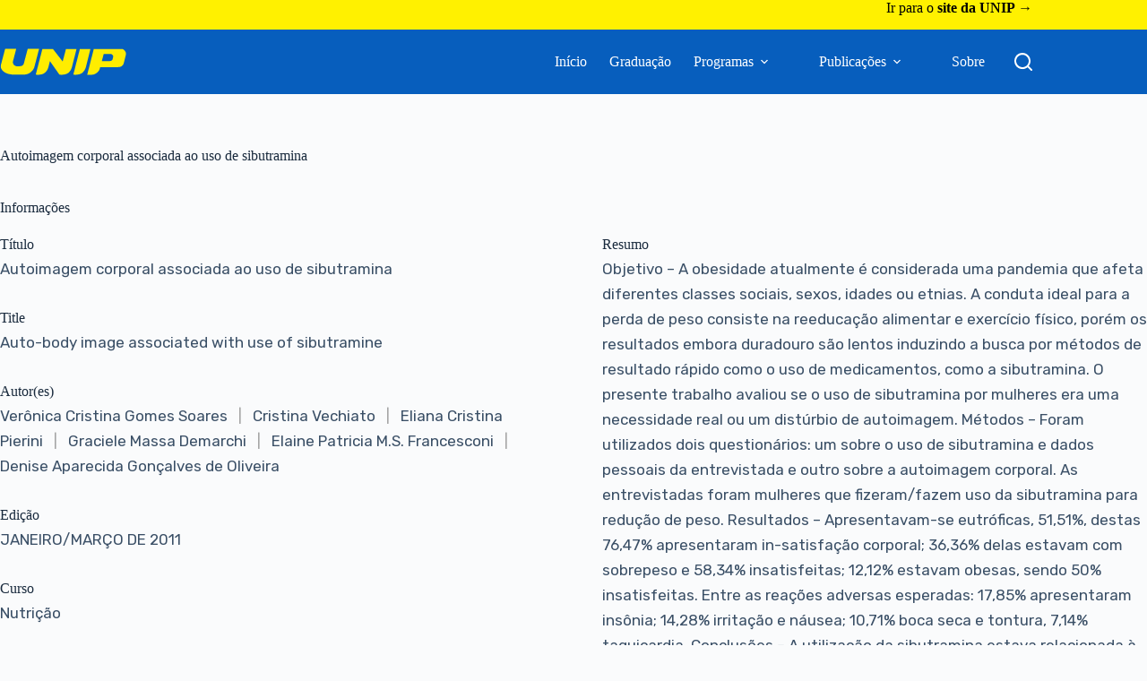

--- FILE ---
content_type: image/svg+xml
request_url: https://repositorio.unip.br/wp-content/uploads/2023/08/logo-unip.svg
body_size: 1569
content:
<?xml version="1.0" encoding="UTF-8"?>
<svg xmlns="http://www.w3.org/2000/svg" xmlns:xlink="http://www.w3.org/1999/xlink" version="1.1" id="Camada_1" x="0px" y="0px" viewBox="0 0 542.7 115.7" style="enable-background:new 0 0 542.7 115.7;" xml:space="preserve">
<style type="text/css">
	.st0{fill:#FFED00;}
</style>
<g id="Camada_1_00000181781796791248143210000012359375356141512370_">
</g>
<g id="Camada_3">
</g>
<g id="Camada_2_00000139264960200972111740000016820914130636617616_">
	<g>
		<path class="st0" d="M444.4,23.7l-8.2,30.8h35.2c3,0,4.8-0.5,7.1-2.2c2.1-1.6,3.2-2.9,3.9-5.6l2.6-10c0.8-2.9-0.3-5.5-2.5-8.2    c-2.6-3.3-5.6-4.8-9.3-4.8L444.4,23.7L444.4,23.7z M401.8,2.5h118.9c5.2,0,8.9,2.3,13,6.5c6.8,6.9,6.6,14.9,4.5,23l-6.9,26.9    c-1.5,6.1-2.3,10-6.4,14.3c-5.3,5.7-10.6,7.4-19.1,7.4h-76.6c-2.1,11.3-5.7,17.6-14.1,24.3c-7.6,6-13.4,8.7-23.9,8.7h-17.6    L401.8,2.5L401.8,2.5z"></path>
		<path class="st0" d="M282.6,2.5h45.2l-19.4,77.4c-2.9,11.5-7.5,18.1-16.2,25.8c-5.4,4.7-22.2,10.2-38,6.9l-40.4-58l-6.3,25.4    c-2.8,11.3-7.5,18.1-16.3,25.8c-5.3,4.7-22.2,10.2-38,6.9l28.4-110h45.2l41.7,53.7l0,0L282.6,2.5L282.6,2.5z"></path>
		<path class="st0" d="M314.2,112.5l28-110h45.2L368,79.8c-2.9,11.5-7.5,18.1-16.2,25.8C346.4,110.4,330,115.9,314.2,112.5    L314.2,112.5z"></path>
		<path class="st0" d="M69.4,2.2H22L4.4,69.3c-2.7,10.2-1.1,19.2,8.8,28.8c11,10.7,30.3,15,49.2,15h34.3c17.2,0,27.9-3.2,39-14.2    c6.8-6.8,9.8-12,12.3-21.7l19.4-75.1h-48.6l-14.4,54.2c-3.6,17.1-6.6,20.9-29.2,20.9c-14.2,0-22.1-11.7-19.8-20.9L69.4,2.2    L69.4,2.2z"></path>
	</g>
</g>
</svg>
